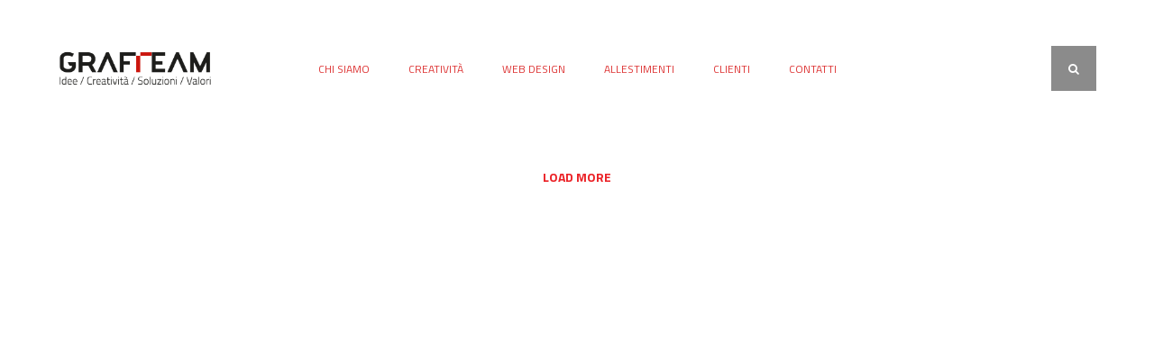

--- FILE ---
content_type: text/html; charset=UTF-8
request_url: https://grafteam.it/blog-masonry/
body_size: 6514
content:
<!DOCTYPE html>
 <html lang="it-IT">
<head>
	<title>
		 &raquo; Blog Masonry	</title>
	<meta charset="UTF-8">
	<meta http-equiv="X-UA-Compatible" content="IE=edge">
	<meta name="viewport" content="width=device-width, initial-scale=1">
	<script>
		var template_directory = "https://grafteam.it/wp-content/themes/throne";
		var ajax_url = "https://grafteam.it/wp-admin/admin-ajax.php";
		var postId = "639";
	</script>  		
	
	<script type="text/javascript">
	window.dataLayer = window.dataLayer || [];

	function gtag() {
		dataLayer.push(arguments);
	}

	gtag("consent", "default", {
		ad_personalization: "denied",
		ad_storage: "denied",
		ad_user_data: "denied",
		analytics_storage: "denied",
		functionality_storage: "denied",
		personalization_storage: "denied",
		security_storage: "granted",
		wait_for_update: 500,
	});
	gtag("set", "ads_data_redaction", true);
	</script>
<script type="text/javascript"
		id="Cookiebot"
		src="https://consent.cookiebot.com/uc.js"
		data-implementation="wp"
		data-cbid="b877b8e1-f181-4a0f-b812-802d93a0b01d"
							async	></script>
<title>Blog Masonry &#8211; Grafteam</title>
<meta name='robots' content='max-image-preview:large' />
<link rel='dns-prefetch' href='//maps.googleapis.com' />
<link rel='dns-prefetch' href='//fonts.googleapis.com' />
<link rel='dns-prefetch' href='//s.w.org' />
<link rel="alternate" type="application/rss+xml" title="Grafteam &raquo; Feed" href="https://grafteam.it/feed/" />
<link rel="alternate" type="application/rss+xml" title="Grafteam &raquo; Feed dei commenti" href="https://grafteam.it/comments/feed/" />
<link rel="alternate" type="application/rss+xml" title="Grafteam &raquo; Blog Masonry Feed dei commenti" href="https://grafteam.it/blog-masonry/feed/" />
<script type="text/javascript">
window._wpemojiSettings = {"baseUrl":"https:\/\/s.w.org\/images\/core\/emoji\/13.1.0\/72x72\/","ext":".png","svgUrl":"https:\/\/s.w.org\/images\/core\/emoji\/13.1.0\/svg\/","svgExt":".svg","source":{"concatemoji":"https:\/\/grafteam.it\/wp-includes\/js\/wp-emoji-release.min.js?ver=5.9.12"}};
/*! This file is auto-generated */
!function(e,a,t){var n,r,o,i=a.createElement("canvas"),p=i.getContext&&i.getContext("2d");function s(e,t){var a=String.fromCharCode;p.clearRect(0,0,i.width,i.height),p.fillText(a.apply(this,e),0,0);e=i.toDataURL();return p.clearRect(0,0,i.width,i.height),p.fillText(a.apply(this,t),0,0),e===i.toDataURL()}function c(e){var t=a.createElement("script");t.src=e,t.defer=t.type="text/javascript",a.getElementsByTagName("head")[0].appendChild(t)}for(o=Array("flag","emoji"),t.supports={everything:!0,everythingExceptFlag:!0},r=0;r<o.length;r++)t.supports[o[r]]=function(e){if(!p||!p.fillText)return!1;switch(p.textBaseline="top",p.font="600 32px Arial",e){case"flag":return s([127987,65039,8205,9895,65039],[127987,65039,8203,9895,65039])?!1:!s([55356,56826,55356,56819],[55356,56826,8203,55356,56819])&&!s([55356,57332,56128,56423,56128,56418,56128,56421,56128,56430,56128,56423,56128,56447],[55356,57332,8203,56128,56423,8203,56128,56418,8203,56128,56421,8203,56128,56430,8203,56128,56423,8203,56128,56447]);case"emoji":return!s([10084,65039,8205,55357,56613],[10084,65039,8203,55357,56613])}return!1}(o[r]),t.supports.everything=t.supports.everything&&t.supports[o[r]],"flag"!==o[r]&&(t.supports.everythingExceptFlag=t.supports.everythingExceptFlag&&t.supports[o[r]]);t.supports.everythingExceptFlag=t.supports.everythingExceptFlag&&!t.supports.flag,t.DOMReady=!1,t.readyCallback=function(){t.DOMReady=!0},t.supports.everything||(n=function(){t.readyCallback()},a.addEventListener?(a.addEventListener("DOMContentLoaded",n,!1),e.addEventListener("load",n,!1)):(e.attachEvent("onload",n),a.attachEvent("onreadystatechange",function(){"complete"===a.readyState&&t.readyCallback()})),(n=t.source||{}).concatemoji?c(n.concatemoji):n.wpemoji&&n.twemoji&&(c(n.twemoji),c(n.wpemoji)))}(window,document,window._wpemojiSettings);
</script>
<style type="text/css">
img.wp-smiley,
img.emoji {
	display: inline !important;
	border: none !important;
	box-shadow: none !important;
	height: 1em !important;
	width: 1em !important;
	margin: 0 0.07em !important;
	vertical-align: -0.1em !important;
	background: none !important;
	padding: 0 !important;
}
</style>
	<link rel='stylesheet' id='wp-block-library-css'  href='https://grafteam.it/wp-includes/css/dist/block-library/style.min.css?ver=5.9.12' type='text/css' media='all' />
<style id='global-styles-inline-css' type='text/css'>
body{--wp--preset--color--black: #000000;--wp--preset--color--cyan-bluish-gray: #abb8c3;--wp--preset--color--white: #ffffff;--wp--preset--color--pale-pink: #f78da7;--wp--preset--color--vivid-red: #cf2e2e;--wp--preset--color--luminous-vivid-orange: #ff6900;--wp--preset--color--luminous-vivid-amber: #fcb900;--wp--preset--color--light-green-cyan: #7bdcb5;--wp--preset--color--vivid-green-cyan: #00d084;--wp--preset--color--pale-cyan-blue: #8ed1fc;--wp--preset--color--vivid-cyan-blue: #0693e3;--wp--preset--color--vivid-purple: #9b51e0;--wp--preset--gradient--vivid-cyan-blue-to-vivid-purple: linear-gradient(135deg,rgba(6,147,227,1) 0%,rgb(155,81,224) 100%);--wp--preset--gradient--light-green-cyan-to-vivid-green-cyan: linear-gradient(135deg,rgb(122,220,180) 0%,rgb(0,208,130) 100%);--wp--preset--gradient--luminous-vivid-amber-to-luminous-vivid-orange: linear-gradient(135deg,rgba(252,185,0,1) 0%,rgba(255,105,0,1) 100%);--wp--preset--gradient--luminous-vivid-orange-to-vivid-red: linear-gradient(135deg,rgba(255,105,0,1) 0%,rgb(207,46,46) 100%);--wp--preset--gradient--very-light-gray-to-cyan-bluish-gray: linear-gradient(135deg,rgb(238,238,238) 0%,rgb(169,184,195) 100%);--wp--preset--gradient--cool-to-warm-spectrum: linear-gradient(135deg,rgb(74,234,220) 0%,rgb(151,120,209) 20%,rgb(207,42,186) 40%,rgb(238,44,130) 60%,rgb(251,105,98) 80%,rgb(254,248,76) 100%);--wp--preset--gradient--blush-light-purple: linear-gradient(135deg,rgb(255,206,236) 0%,rgb(152,150,240) 100%);--wp--preset--gradient--blush-bordeaux: linear-gradient(135deg,rgb(254,205,165) 0%,rgb(254,45,45) 50%,rgb(107,0,62) 100%);--wp--preset--gradient--luminous-dusk: linear-gradient(135deg,rgb(255,203,112) 0%,rgb(199,81,192) 50%,rgb(65,88,208) 100%);--wp--preset--gradient--pale-ocean: linear-gradient(135deg,rgb(255,245,203) 0%,rgb(182,227,212) 50%,rgb(51,167,181) 100%);--wp--preset--gradient--electric-grass: linear-gradient(135deg,rgb(202,248,128) 0%,rgb(113,206,126) 100%);--wp--preset--gradient--midnight: linear-gradient(135deg,rgb(2,3,129) 0%,rgb(40,116,252) 100%);--wp--preset--duotone--dark-grayscale: url('#wp-duotone-dark-grayscale');--wp--preset--duotone--grayscale: url('#wp-duotone-grayscale');--wp--preset--duotone--purple-yellow: url('#wp-duotone-purple-yellow');--wp--preset--duotone--blue-red: url('#wp-duotone-blue-red');--wp--preset--duotone--midnight: url('#wp-duotone-midnight');--wp--preset--duotone--magenta-yellow: url('#wp-duotone-magenta-yellow');--wp--preset--duotone--purple-green: url('#wp-duotone-purple-green');--wp--preset--duotone--blue-orange: url('#wp-duotone-blue-orange');--wp--preset--font-size--small: 13px;--wp--preset--font-size--medium: 20px;--wp--preset--font-size--large: 36px;--wp--preset--font-size--x-large: 42px;}.has-black-color{color: var(--wp--preset--color--black) !important;}.has-cyan-bluish-gray-color{color: var(--wp--preset--color--cyan-bluish-gray) !important;}.has-white-color{color: var(--wp--preset--color--white) !important;}.has-pale-pink-color{color: var(--wp--preset--color--pale-pink) !important;}.has-vivid-red-color{color: var(--wp--preset--color--vivid-red) !important;}.has-luminous-vivid-orange-color{color: var(--wp--preset--color--luminous-vivid-orange) !important;}.has-luminous-vivid-amber-color{color: var(--wp--preset--color--luminous-vivid-amber) !important;}.has-light-green-cyan-color{color: var(--wp--preset--color--light-green-cyan) !important;}.has-vivid-green-cyan-color{color: var(--wp--preset--color--vivid-green-cyan) !important;}.has-pale-cyan-blue-color{color: var(--wp--preset--color--pale-cyan-blue) !important;}.has-vivid-cyan-blue-color{color: var(--wp--preset--color--vivid-cyan-blue) !important;}.has-vivid-purple-color{color: var(--wp--preset--color--vivid-purple) !important;}.has-black-background-color{background-color: var(--wp--preset--color--black) !important;}.has-cyan-bluish-gray-background-color{background-color: var(--wp--preset--color--cyan-bluish-gray) !important;}.has-white-background-color{background-color: var(--wp--preset--color--white) !important;}.has-pale-pink-background-color{background-color: var(--wp--preset--color--pale-pink) !important;}.has-vivid-red-background-color{background-color: var(--wp--preset--color--vivid-red) !important;}.has-luminous-vivid-orange-background-color{background-color: var(--wp--preset--color--luminous-vivid-orange) !important;}.has-luminous-vivid-amber-background-color{background-color: var(--wp--preset--color--luminous-vivid-amber) !important;}.has-light-green-cyan-background-color{background-color: var(--wp--preset--color--light-green-cyan) !important;}.has-vivid-green-cyan-background-color{background-color: var(--wp--preset--color--vivid-green-cyan) !important;}.has-pale-cyan-blue-background-color{background-color: var(--wp--preset--color--pale-cyan-blue) !important;}.has-vivid-cyan-blue-background-color{background-color: var(--wp--preset--color--vivid-cyan-blue) !important;}.has-vivid-purple-background-color{background-color: var(--wp--preset--color--vivid-purple) !important;}.has-black-border-color{border-color: var(--wp--preset--color--black) !important;}.has-cyan-bluish-gray-border-color{border-color: var(--wp--preset--color--cyan-bluish-gray) !important;}.has-white-border-color{border-color: var(--wp--preset--color--white) !important;}.has-pale-pink-border-color{border-color: var(--wp--preset--color--pale-pink) !important;}.has-vivid-red-border-color{border-color: var(--wp--preset--color--vivid-red) !important;}.has-luminous-vivid-orange-border-color{border-color: var(--wp--preset--color--luminous-vivid-orange) !important;}.has-luminous-vivid-amber-border-color{border-color: var(--wp--preset--color--luminous-vivid-amber) !important;}.has-light-green-cyan-border-color{border-color: var(--wp--preset--color--light-green-cyan) !important;}.has-vivid-green-cyan-border-color{border-color: var(--wp--preset--color--vivid-green-cyan) !important;}.has-pale-cyan-blue-border-color{border-color: var(--wp--preset--color--pale-cyan-blue) !important;}.has-vivid-cyan-blue-border-color{border-color: var(--wp--preset--color--vivid-cyan-blue) !important;}.has-vivid-purple-border-color{border-color: var(--wp--preset--color--vivid-purple) !important;}.has-vivid-cyan-blue-to-vivid-purple-gradient-background{background: var(--wp--preset--gradient--vivid-cyan-blue-to-vivid-purple) !important;}.has-light-green-cyan-to-vivid-green-cyan-gradient-background{background: var(--wp--preset--gradient--light-green-cyan-to-vivid-green-cyan) !important;}.has-luminous-vivid-amber-to-luminous-vivid-orange-gradient-background{background: var(--wp--preset--gradient--luminous-vivid-amber-to-luminous-vivid-orange) !important;}.has-luminous-vivid-orange-to-vivid-red-gradient-background{background: var(--wp--preset--gradient--luminous-vivid-orange-to-vivid-red) !important;}.has-very-light-gray-to-cyan-bluish-gray-gradient-background{background: var(--wp--preset--gradient--very-light-gray-to-cyan-bluish-gray) !important;}.has-cool-to-warm-spectrum-gradient-background{background: var(--wp--preset--gradient--cool-to-warm-spectrum) !important;}.has-blush-light-purple-gradient-background{background: var(--wp--preset--gradient--blush-light-purple) !important;}.has-blush-bordeaux-gradient-background{background: var(--wp--preset--gradient--blush-bordeaux) !important;}.has-luminous-dusk-gradient-background{background: var(--wp--preset--gradient--luminous-dusk) !important;}.has-pale-ocean-gradient-background{background: var(--wp--preset--gradient--pale-ocean) !important;}.has-electric-grass-gradient-background{background: var(--wp--preset--gradient--electric-grass) !important;}.has-midnight-gradient-background{background: var(--wp--preset--gradient--midnight) !important;}.has-small-font-size{font-size: var(--wp--preset--font-size--small) !important;}.has-medium-font-size{font-size: var(--wp--preset--font-size--medium) !important;}.has-large-font-size{font-size: var(--wp--preset--font-size--large) !important;}.has-x-large-font-size{font-size: var(--wp--preset--font-size--x-large) !important;}
</style>
<link rel='stylesheet' id='contact-form-7-css'  href='https://grafteam.it/wp-content/plugins/contact-form-7/includes/css/styles.css?ver=5.6.4' type='text/css' media='all' />
<link rel='stylesheet' id='rs-plugin-settings-css'  href='https://grafteam.it/wp-content/plugins/revslider/public/assets/css/settings.css?ver=5.4.8.3' type='text/css' media='all' />
<style id='rs-plugin-settings-inline-css' type='text/css'>
#rs-demo-id {}
</style>
<link rel='stylesheet' id='megamenu-css'  href='https://grafteam.it/wp-content/uploads/maxmegamenu/style.css?ver=6637d0' type='text/css' media='all' />
<link rel='stylesheet' id='dashicons-css'  href='https://grafteam.it/wp-includes/css/dashicons.min.css?ver=5.9.12' type='text/css' media='all' />
<link rel='stylesheet' id='sth_Theme-css'  href='https://grafteam.it/wp-content/themes/throne-child/style.css?ver=1.0' type='text/css' media='all' />
<link rel='stylesheet' id='sth_Bootstrap-css'  href='https://grafteam.it/wp-content/themes/throne/css/bootstrap.css?ver=1.0' type='text/css' media='all' />
<link rel='stylesheet' id='sth_Owl-css'  href='https://grafteam.it/wp-content/themes/throne/css/owl.carousel.css?ver=1.0' type='text/css' media='all' />
<link rel='stylesheet' id='sth_Owl-theme-css'  href='https://grafteam.it/wp-content/themes/throne/css/owl.theme.default.css?ver=1.0' type='text/css' media='all' />
<link rel='stylesheet' id='sth_Owl-Transition-css'  href='https://grafteam.it/wp-content/themes/throne/css/owl.transitions.css?ver=1.0' type='text/css' media='all' />
<link rel='stylesheet' id='sth_IconMoon-css'  href='https://grafteam.it/wp-content/themes/throne/css/iconmoon.css?ver=1.0' type='text/css' media='all' />
<link rel='stylesheet' id='sth_RoyalSlider-css'  href='https://grafteam.it/wp-content/themes/throne/css/royalslider.css?ver=1.0' type='text/css' media='all' />
<link rel='stylesheet' id='sth_RoyalSlider-Skin-css'  href='https://grafteam.it/wp-content/themes/throne/skins/default/rs-default.css?ver=1.0' type='text/css' media='all' />
<link rel='stylesheet' id='sth_CustomScrollbar-css'  href='https://grafteam.it/wp-content/themes/throne/css/jquery.mCustomScrollbar.css?ver=1.0' type='text/css' media='all' />
<link rel='stylesheet' id='sth_MagnifyPopup-css'  href='https://grafteam.it/wp-content/themes/throne/css/magnific-popup.css?ver=1.0' type='text/css' media='all' />
<link rel='stylesheet' id='sth_Main-css'  href='https://grafteam.it/wp-content/themes/throne/css/style.css?ver=1.0' type='text/css' media='all' />
<link rel='stylesheet' id='sth_Helpers-css'  href='https://grafteam.it/wp-content/themes/throne/css/stoned-helpers.css?ver=1.0' type='text/css' media='all' />
<link rel='stylesheet' id='sth_Shortcodes-css'  href='https://grafteam.it/wp-content/themes/throne/css/shortcodes.css?ver=1.0' type='text/css' media='all' />
<link rel='stylesheet' id='sth_Responsive-css'  href='https://grafteam.it/wp-content/themes/throne/css/responsive.css?ver=1.0' type='text/css' media='all' />
<link rel='stylesheet' id='sth_Font-Awesome-css'  href='https://grafteam.it/wp-content/themes/throne/css/font-awesome-4.3.0/css/font-awesome.css?ver=1.0' type='text/css' media='all' />
<link rel='stylesheet' id='sth_custom-woocommerce-css'  href='https://grafteam.it/wp-content/themes/throne/css/custom-woocommerce.css?ver=1.0' type='text/css' media='all' />
<link rel='stylesheet' id='sth_GoogleFont-css'  href='https://fonts.googleapis.com/css?family=Titillium+Web%3A200%2C200italic%2C300%2C300italic%2Cregular%2Citalic%2C600%2C600italic%2C700%2C700italic%2C900&#038;subset=latin-ext%2Clatin&#038;ver=1.0' type='text/css' media='all' />
<script type='text/javascript' src='https://grafteam.it/wp-includes/js/jquery/jquery.min.js?ver=3.6.0' id='jquery-core-js'></script>
<script type='text/javascript' src='https://grafteam.it/wp-includes/js/jquery/jquery-migrate.min.js?ver=3.3.2' id='jquery-migrate-js'></script>
<script type='text/javascript' src='https://grafteam.it/wp-content/plugins/revslider/public/assets/js/jquery.themepunch.tools.min.js?ver=5.4.8.3' id='tp-tools-js'></script>
<script type='text/javascript' src='https://grafteam.it/wp-content/plugins/revslider/public/assets/js/jquery.themepunch.revolution.min.js?ver=5.4.8.3' id='revmin-js'></script>
<link rel="https://api.w.org/" href="https://grafteam.it/wp-json/" /><link rel="alternate" type="application/json" href="https://grafteam.it/wp-json/wp/v2/pages/639" /><link rel="EditURI" type="application/rsd+xml" title="RSD" href="https://grafteam.it/xmlrpc.php?rsd" />
<link rel="wlwmanifest" type="application/wlwmanifest+xml" href="https://grafteam.it/wp-includes/wlwmanifest.xml" /> 
<meta name="generator" content="WordPress 5.9.12" />
<link rel="canonical" href="https://grafteam.it/blog-masonry/" />
<link rel='shortlink' href='https://grafteam.it/?p=639' />
<link rel="alternate" type="application/json+oembed" href="https://grafteam.it/wp-json/oembed/1.0/embed?url=https%3A%2F%2Fgrafteam.it%2Fblog-masonry%2F" />
<link rel="alternate" type="text/xml+oembed" href="https://grafteam.it/wp-json/oembed/1.0/embed?url=https%3A%2F%2Fgrafteam.it%2Fblog-masonry%2F&#038;format=xml" />
<style type="text/css">.recentcomments a{display:inline !important;padding:0 !important;margin:0 !important;}</style><meta name="generator" content="Powered by Slider Revolution 5.4.8.3 - responsive, Mobile-Friendly Slider Plugin for WordPress with comfortable drag and drop interface." />
<script type="text/javascript">function setREVStartSize(e){									
						try{ e.c=jQuery(e.c);var i=jQuery(window).width(),t=9999,r=0,n=0,l=0,f=0,s=0,h=0;
							if(e.responsiveLevels&&(jQuery.each(e.responsiveLevels,function(e,f){f>i&&(t=r=f,l=e),i>f&&f>r&&(r=f,n=e)}),t>r&&(l=n)),f=e.gridheight[l]||e.gridheight[0]||e.gridheight,s=e.gridwidth[l]||e.gridwidth[0]||e.gridwidth,h=i/s,h=h>1?1:h,f=Math.round(h*f),"fullscreen"==e.sliderLayout){var u=(e.c.width(),jQuery(window).height());if(void 0!=e.fullScreenOffsetContainer){var c=e.fullScreenOffsetContainer.split(",");if (c) jQuery.each(c,function(e,i){u=jQuery(i).length>0?u-jQuery(i).outerHeight(!0):u}),e.fullScreenOffset.split("%").length>1&&void 0!=e.fullScreenOffset&&e.fullScreenOffset.length>0?u-=jQuery(window).height()*parseInt(e.fullScreenOffset,0)/100:void 0!=e.fullScreenOffset&&e.fullScreenOffset.length>0&&(u-=parseInt(e.fullScreenOffset,0))}f=u}else void 0!=e.minHeight&&f<e.minHeight&&(f=e.minHeight);e.c.closest(".rev_slider_wrapper").css({height:f})					
						}catch(d){console.log("Failure at Presize of Slider:"+d)}						
					};</script>
<style type="text/css">/** Mega Menu CSS: fs **/</style>
</head>
<body class="page-template page-template-template-blogmasonry page-template-template-blogmasonry-php page page-id-639"     >
	<style>body{
						font-family: Titillium Web !important;
					}</style>    <style>header{
				background-color: #ffffff;
			 }#one-page.home header {
				background:  rgba(255,255,255, 0.2);
			}#one-page.home header.fixed {
			    background:  rgba(255,255,255, 0.8);;
			}header, .header-v1 li, .header-v3 .menu li, .header-v4 .menu li > a{
				color: #dd3333;
			}p, html, body{
			font-weight: none;
		}h1, h2, h3, h4, h5, h6{
			font-weight: none;
		}.subtitle{
				font-weight: none;
			}</style>	<style>.portfolio-item.framed .overlay-portfolio-item { width: auto; height: auto; top: 0px; left: 0px; right: 0px; bottom: 0px; background-color: rgba(235, 34, 39, 0.9);}
.portfolio-item {margin: 0px; overflow: hidden; padding: 0px;}
</style>		<!-- <div class="page-overlay" style="position: fixed; top: 0; left: 0; right: 0; bottom: 0; background: rgba(0,0,0,0.8); z-index: -1;"></div> -->
	<div class="loading-screen">
		<div class="vertical-center2-container">
			<div class="vertical-center2-content">
				<h4 class="text-uppercase loading-text">
					Loading...					<span id="current-loading">Loading...</span>
				</h4>
			</div>
		</div>
	</div>	
	<header>
		<div class="stoned-container">
			<div class="row">
				<div class="col-md-12">
					<div class="header-v2">
	<div class="header-container">
		<div class="logo-container">
															<a href="https://grafteam.it" class="logo">
					<img src="https://grafteam.it/wp-content/uploads/2015/05/Logo_r.png" alt="logo">
				</a>
						</div>
		<div class="slogan-container text-center">
			<div class="menu-menu-container"><ul id="menu-top" class="menu"><li id="menu-item-1416" class=" menu-item menu-item-type-post_type menu-item-object-page"><a href="https://grafteam.it/about-us/" class="no-scroll">Chi siamo</a></li>
<li id="menu-item-1493" class=" menu-item menu-item-type-post_type menu-item-object-page"><a href="https://grafteam.it/creativita/" class="no-scroll">Creatività</a></li>
<li id="menu-item-1562" class=" menu-item menu-item-type-post_type menu-item-object-page"><a href="https://grafteam.it/web-design/" class="no-scroll">Web Design</a></li>
<li id="menu-item-1480" class=" menu-item menu-item-type-post_type menu-item-object-page"><a href="https://grafteam.it/pop/" class="no-scroll">ALLESTIMENTI</a></li>
<li id="menu-item-1566" class=" menu-item menu-item-type-post_type menu-item-object-page"><a href="https://grafteam.it/clienti/" class="no-scroll">Clienti</a></li>
<li id="menu-item-1417" class=" menu-item menu-item-type-post_type menu-item-object-page"><a href="https://grafteam.it/contatti/" class="no-scroll">Contatti</a></li>
</ul></div>		</div>
		<div class="menu-container text-right">
													<ul class="list-unstyled list-inline margin-none">
								
																<li class="search-btn">
					<a href="">
						<i class="fa fa-search fa-vertical-center"></i>
					</a>
					
					<div class="form-container">
						<div class="vertical-center2-container text-center">
							<div class="vertical-center2-content">
								<form role="search" method="get" class="search-form" action="https://grafteam.it/">
									<label>
										<span class="screen-reader-text">Search for:</span>
										<input type="search" class="search-field" placeholder="search here..." value="" name="s" title="Search for:" />
										<div class="input-border"></div>
									</label>
									<div class="search-btn-container">
										<input type="submit" class="search-submit" value="" />
										<i class="fa fa-search fa-vertical-center fa-2x"></i>
									</div>
								</form>
							</div>
						</div>
					</div>	
				</li>
							</ul>
		</div>
	</div>
</div>				</div>
			</div>
		</div>
		<div class="responsive-header">
			<div class="responsive-logo text-center">
																<a href="https://grafteam.it" class="logo">
					<img src="https://grafteam.it/wp-content/uploads/2015/05/Logo_r.png" alt="logo">
				</a>
							</div>
			<div class="responsive-menu text-center">
				<a href="" class="responsive-menu-btn">
					<i class="fa fa-bars"></i>
				</a>
									<div class="menu-menu-container"><ul id="menu-top-1" class="menu"><li id="menu-item-1416" class=" menu-item menu-item-type-post_type menu-item-object-page"><a href="https://grafteam.it/about-us/" class="no-scroll">Chi siamo</a></li>
<li id="menu-item-1493" class=" menu-item menu-item-type-post_type menu-item-object-page"><a href="https://grafteam.it/creativita/" class="no-scroll">Creatività</a></li>
<li id="menu-item-1562" class=" menu-item menu-item-type-post_type menu-item-object-page"><a href="https://grafteam.it/web-design/" class="no-scroll">Web Design</a></li>
<li id="menu-item-1480" class=" menu-item menu-item-type-post_type menu-item-object-page"><a href="https://grafteam.it/pop/" class="no-scroll">ALLESTIMENTI</a></li>
<li id="menu-item-1566" class=" menu-item menu-item-type-post_type menu-item-object-page"><a href="https://grafteam.it/clienti/" class="no-scroll">Clienti</a></li>
<li id="menu-item-1417" class=" menu-item menu-item-type-post_type menu-item-object-page"><a href="https://grafteam.it/contatti/" class="no-scroll">Contatti</a></li>
</ul></div>							</div>
			<div class="responsive-social-shares text-center">
											</div>
		</div>
	</header>
<div id="blog-masonry" class="stoned-container  container-min-height">
		<div class="row">
				<div class="col-md-12">
		
					<div class="blog-masonry-items" data-id="639"  data-scroll-reveal="" data-scroll-reveal-options='{"delay": "onload"}'>

				 

			</div>
			<div class="load-more-container text-center">
									<!-- <div class="cbutton cbutton--effect-milan cbutton--click"></div> -->
					<div class="cbutton cbutton--effect-filipa cbutton--effect-filipa-left cbutton--click">
			        </div>
			        <div class="cbutton cbutton--effect-filipa second cbutton--effect-filipa-left cbutton--click">
			        </div>
					<div></div>
					<a href="" class="button loadMoreBtn"><span>load more</span></a>
							</div>
		</div>
			</div>
</div>
<script>
var blog_page = parseInt("1");
var blog_last_page = parseInt('0');
	jQuery(document).ready(function($) {
		blogmasonry();
	});
	jQuery(window).on('load', function(){
		var isRtl = $('body').hasClass('rtl') ? true : false;
		if (isRtl){
			var $container = $('.blog-masonry-items').isotope({
				layoutMode: 'masonry',
				isOriginLeft: false,
				itemSelector: '.masonry-item'
			});
		}else{
			var $container = $('.blog-masonry-items').isotope({
				layoutMode: 'masonry',
				itemSelector: '.masonry-item'
			});
		}
	});
</script>
</div>
<footer>
	<div class="stoned-container">
		<!-- <div class="row">
			<div class="col-md-12"> -->
				<div class="footer-container">
					<div class="text-container">
																								</div>
					<div class="contact-details-container text-right">
						<ul class="list-unstyled list-inline margin-none">
																																												</ul>
					</div>
				</div>
			<!-- </div>
		</div> -->
	</div>
</footer>
<script type='text/javascript' src='https://grafteam.it/wp-content/plugins/contact-form-7/includes/swv/js/index.js?ver=5.6.4' id='swv-js'></script>
<script type='text/javascript' id='contact-form-7-js-extra'>
/* <![CDATA[ */
var wpcf7 = {"api":{"root":"https:\/\/grafteam.it\/wp-json\/","namespace":"contact-form-7\/v1"}};
/* ]]> */
</script>
<script type='text/javascript' src='https://grafteam.it/wp-content/plugins/contact-form-7/includes/js/index.js?ver=5.6.4' id='contact-form-7-js'></script>
<script type='text/javascript' src='https://grafteam.it/wp-content/themes/throne/js/bootstrap.js?ver=5.9.12' id='sth_Bootsrap-js'></script>
<script type='text/javascript' src='https://grafteam.it/wp-content/themes/throne/js/owl.carousel.js?ver=5.9.12' id='sth_OwlCarousel-js'></script>
<script type='text/javascript' src='https://grafteam.it/wp-content/themes/throne/js/bootstrap-transition.js?ver=5.9.12' id='sth_bootstrap-transition-js'></script>
<script type='text/javascript' src='https://grafteam.it/wp-content/themes/throne/js/isotope.pkgd.js?ver=5.9.12' id='sth_Isotope-js'></script>
<script type='text/javascript' src='https://grafteam.it/wp-content/themes/throne/js/masonry-horizontal.js?ver=5.9.12' id='sth_Masonry-js'></script>
<script type='text/javascript' src='https://maps.googleapis.com/maps/api/js?sensor=true&#038;ver=5.9.12' id='sth_google_map-js'></script>
<script type='text/javascript' src='https://grafteam.it/wp-content/themes/throne/js/jquery.royalslider.min.js?ver=5.9.12' id='sth_RoyalSlider-js'></script>
<script type='text/javascript' src='https://grafteam.it/wp-content/themes/throne/js/imagesloaded.pkgd.min.js?ver=5.9.12' id='sth_ImagesLoaded-js'></script>
<script type='text/javascript' src='https://grafteam.it/wp-content/themes/throne/js/color-thief.js?ver=5.9.12' id='sth_color-thief-js'></script>
<script type='text/javascript' src='https://grafteam.it/wp-content/themes/throne/js/scrollReveal.js?ver=5.9.12' id='sth_ScrollReveal-js'></script>
<script type='text/javascript' src='https://grafteam.it/wp-content/themes/throne/js/modernizr.custom.js?ver=5.9.12' id='sth_modernizr-js'></script>
<script type='text/javascript' src='https://grafteam.it/wp-content/themes/throne/js/projectLike.js?ver=5.9.12' id='sth_ProjectLikes-js'></script>
<script type='text/javascript' src='https://grafteam.it/wp-content/themes/throne/js/jquery.mCustomScrollbar.js?ver=5.9.12' id='sth_CustomScrollbar-js'></script>
<script type='text/javascript' src='https://grafteam.it/wp-content/themes/throne/js/pace.js?ver=5.9.12' id='sth_pace-js'></script>
<script type='text/javascript' src='https://grafteam.it/wp-content/themes/throne/js/parallax.min.js?ver=5.9.12' id='parallax-js'></script>
<script type='text/javascript' src='https://grafteam.it/wp-content/themes/throne/js/shortcodesScript.js?ver=5.9.12' id='sth_Shortcodes-js'></script>
<script type='text/javascript' src='https://grafteam.it/wp-content/themes/throne/js/jquery.magnific-popup.js?ver=5.9.12' id='sth_MagnifyPopup-js'></script>
<script type='text/javascript' src='https://grafteam.it/wp-content/themes/throne/js/script.js?ver=5.9.12' id='sth_Script-js'></script>
<script type='text/javascript' src='https://grafteam.it/wp-includes/js/comment-reply.min.js?ver=5.9.12' id='comment-reply-js'></script>
<script type='text/javascript' src='https://grafteam.it/wp-includes/js/hoverIntent.min.js?ver=1.10.2' id='hoverIntent-js'></script>
<script type='text/javascript' src='https://grafteam.it/wp-content/plugins/megamenu/js/maxmegamenu.js?ver=3.7' id='megamenu-js'></script>
</body>
</html>

--- FILE ---
content_type: text/css
request_url: https://grafteam.it/wp-content/uploads/maxmegamenu/style.css?ver=6637d0
body_size: 147
content:
@charset "UTF-8";

/** THIS FILE IS AUTOMATICALLY GENERATED - DO NOT MAKE MANUAL EDITS! **/
/** Custom CSS should be added to Mega Menu > Menu Themes > Custom Styling **/

.mega-menu-last-modified-1750177069 { content: 'Tuesday 17th June 2025 16:17:49 UTC'; }

.wp-block {}

--- FILE ---
content_type: text/css
request_url: https://grafteam.it/wp-content/themes/throne/css/responsive.css?ver=1.0
body_size: 1340
content:
@media(max-width: 991px){
	header > div.stoned-container{
		display: none;
	}

	header > div.responsive-header{
		display: block;
	}

	header > div.responsive-header .responsive-logo{
		height: 100px;
		line-height: 100px;
	}

	header > div.responsive-header .responsive-logo img{
		max-width: 400px;
		max-height: 70px;
		width: auto;
		height: auto;
	}

	header > div.responsive-header .responsive-menu ul{
		list-style-type: none;
		padding: 0;
		margin: 0;
		position: relative;
		z-index: 3;
		background: #fff;
	}

	header > div.responsive-header .responsive-menu ul.menu{
		display: none;
		padding: 15px;
	}

	header > div.responsive-header .responsive-menu ul li{
		padding: 0;
		margin: 0;
	}

	header > div.responsive-header .responsive-menu > div > ul > li > a{
		font-size: 20px;
		font-weight: bold;
	}

	header > div.responsive-header .responsive-menu ul li a{
		display: inline-block;
		padding-top: 5px;
		padding-bottom: 5px;
		font-size: 16px;
		color: #000;
		text-transform: uppercase;
	}

	header > div.responsive-header .responsive-menu > a{
		display: block;
		background-color: #eb2227;
		color: #fff;
		padding: 10px;
		font-size: 18px;
	}

	header > div.responsive-header .responsive-menu.fixed-rm {
	    position: fixed;
	    top: 0;
	    left: 0;
	    right: 0;
	    z-index: 2;
	}

	header > div.responsive-header .responsive-social-shares{
		padding: 15px 0;
	}

	header > div.responsive-header .responsive-social-shares a{
		display: inline-block;
		width: 20px
		height: 20px;
		text-align: center;
		padding: 15px;
		font-size: 18px;
	}

	.page-heading-text{
		text-align: center;
		margin-bottom: 30px;
	}

	.portfolio-heading-filter{
		position: static;
		text-align: center;
	}

	.item{
		margin: 0;
	}

	.footer-container .contact-details-container, 
	.footer-container .text-container{
		display: block;
		width: 100%;
		text-align: center;
	}

	.contact-details-container .list-inline > li{
		display: block;
		padding: 5px;
	}

	.contact-details-container .list-inline > li:after{
		display: none;
	}

	.person-image, .person-info-container{
		width: 100%;
	}

	.person-image .container-square, .person-info-container .container-square{
		padding-bottom: initial;
		height: auto;
	}

	.person-image .container-square .content,
	.person-info-container .container-square .content{
		position: static;
	}

	.rsNav.rsThumbs.rsThumbsHor{
		display: none;
	}

	.full-slider .animation-block{
		padding: 0 30px;
	}

	.full-slider .animation-block .rsABlock{
		text-align: center !important;
	}

	.full-slider.transparent-header-footer .animation-block {
		margin: 223px 40px 0 !important;
		padding: 0;
	}

	.admin-bar .full-slider.transparent-header-footer .animation-block{
		margin: 255px 40px 0 !important;
	}

	.full-slider .animation-block {
		margin: 0 40px 0 !important;
		padding: 0;
	}

	.full-slider .animation-block .rsABlock{
		position: absolute !important;
		top: 0 !important;
		left: 0 !important;
		right: 0 !important;
	}

	.full-slider{
		position: relative;
	}

	.full-slider.transparent-header-footer{
		position: static;
	}

	.modal-close{
		width: 40px;
		height: 40px;
		top: 50px;
		right: 5px;
	}

	.contact-details-responsive.container-square{
		margin: 30px 0;
		height: auto;
		padding: 0;
	}

	.contact-details-responsive.container-square > .content{
		position: static;
	}

	.about-us{
		height: auto;
		padding: 30px;
	}

	body{
		position: static;
	}

	

	.page-template-template-aboutus .nav2{
		margin: 0;
	}

	.container-square.about-me-desc-container,
	.container-square.about-me-cv-container{
		height: auto;
		padding: 0;
	}

	.container-square.about-me-desc-container .content,
	.container-square.about-me-cv-container .content{
		position: static;
	}

	.page-template-template-aboutme .stoned-container{
		margin-bottom: 30px;
	}

	.service2{
		margin-bottom: 30px;
		border: 2px solid #ddd;
	}

	.services2-container{
		border: 0;
	}

	.service2 .container-16-9{
		height: auto;
		padding: 0;
	}

	.service2 .content{
		position: static;
	}

	.service2 i{
		display: inline-block;
		padding: 30px 0;
	}

	.blog-item .blog-image,
	.blog-item:hover .blog-image{
		background-size: cover;
	}

	.container-square.contact-form-responsive{
		height: auto;
		padding: 0;
		margin-bottom: 30px;
	}

	.container-square.contact-form-responsive .content{
		position: static;
	}

	.contact-textarea{
		height: 300px;
	}

	.contact-form .field{
		overflow: hidden;
	}

	.sth_message{
		margin: 0;
	}

	.home-slider-container{
		margin-bottom: 30px;
	}

	.project-details{
		width: auto;
		margin: 0;
		padding: 0;
	}

	.project-navigation{
		margin-bottom: 30px;
	}

	.single-format-quote .container-16-9{
		height: auto;
		padding: 0;
	}

	.single-format-quote .container-16-9 .content{
		position: static;
	}

	.quote-container{
		padding: 30px;
	}

	.single-format-quote .container-16-9 .vertical-center2-content.padding-lg{
		padding: 0;
	}
}



@media (max-width: 767px){
	.blog-item .blog-date{
		border: 0;
		top: 10px;
		right: 0;
		margin: 0;
		width: auto;
		height: auto;
		left: 0;
		text-align: center;
		float: none !important;
	}

	.blog-item .blog-image{
		padding-left: 30px;
		padding-right: 30px;
	}

	.shop-category-img {
		float: none;
		margin-bottom: 30px;
	}
}

@media (min-width: 991px) and (max-width: 1200px){
	.header-v2 .menu > li > a{
		padding-left: 10px;
		padding-right: 10px;
		line-height: 120px;
	}

	.shares > a, .shares ul li, .search-btn a{
		width: 45px;
		height: 45px;
	}

	.header-v5 .menu-icon > a,
	.header-v3 .menu-icon > a{
		width: 45px;
		height: 45px;
	}
}

@media(min-width: 1500px){
	.service2-text .content{
		padding: 45px;
	}

	.service,
	.about-me-cv,
	.about-me-desc,
	.contact-details{
		padding: 50px;
	}

	.contact-form input[type="text"]{
		height: 60px;
	}

	.contact-textarea {
		height: calc(100% - 240px);
	}

	.contact-form .icon{
		width: 60px;
		height: 60px;
	}

	.contact-form input[type="submit"]{
		height: 60px;
		line-height: 60px;
	}
}

--- FILE ---
content_type: text/css
request_url: https://grafteam.it/wp-content/themes/throne/style.css
body_size: 99
content:
/*
Theme Name: Throne
Theme URI: http://throne.kubistudio.com/
Description: Throne - Portfolio
Author: KubiStudio
Author URI: http://kubistudio.com/
Tags:light
Version: 2.4
License: General Public License
License URI: http://www.gnu.org/licenses/gpl.html
Text Domain: throne;
*/

--- FILE ---
content_type: application/x-javascript; charset=utf-8
request_url: https://consent.cookiebot.com/b877b8e1-f181-4a0f-b812-802d93a0b01d/cc.js?renew=false&referer=grafteam.it&dnt=false&init=false
body_size: 204
content:
if(console){var cookiedomainwarning='Error: The domain GRAFTEAM.IT is not authorized to show the cookie banner for domain group ID b877b8e1-f181-4a0f-b812-802d93a0b01d. Please add it to the domain group in the Cookiebot Manager to authorize the domain.';if(typeof console.warn === 'function'){console.warn(cookiedomainwarning)}else{console.log(cookiedomainwarning)}};

--- FILE ---
content_type: application/javascript
request_url: https://grafteam.it/wp-content/themes/throne/js/shortcodesScript.js?ver=5.9.12
body_size: 820
content:
jQuery(document).ready(function($) {	
	shortcodes();
});

function shortcodes(){
    //tab
    var tabID = 0;
    jQuery('.tabAllHolder').each(function () {
        jQuery(this).attr('id', 'tabs-' + tabID);
        tabID++;
    });

    tabID = 0;
    jQuery('.tabs-container').each(function () {
        jQuery(this).attr('id', 'tabs-' + tabID);
        tabID++;
    });

    (function ($) {

        var titles = new Array();
        var contents = new Array();
		var icons = new Array();
        var IDs = new Array();
		
        $(".tabAllHolder").find(".tab-all").each(function () {
            if ($(this).attr("rendered") != "true") {
                var title = $(this).data("title");	
                var icon = $(this).data("icon");					
                titles.push(title);
				icons.push(icon);
                contents.push($(this).html());
                IDs.push($(this).parent().attr('id'));
				
            }
        });		
		
        $('div').remove('.tabAllHolder');
        $('.tabs-container').each(function () {	
			var tabi = "first";		
            for (var i = 0; i < titles.length; i++) {				
                if (IDs[i] == $(this).attr('id')) {					
					if(tabi!=$(this).attr('id')){
						tabi = ""+ $(this).attr('id');
                    $(this).children('#myTab').append('<li class="active"><a href="#' + i + '" role="tab" data-toggle="tab"><span>' + titles[i] + '</span><i class="fa '+icons[i]+'"></i></a></li>');
                    $(this).children('#myTabContent').append('<div class="tab-pane fade in active" id="'+ i +'">' + contents[i] + '</div>');
                }
				else
				{
				 $(this).children('#myTab').append('<li><a href="#' + i + '" role="tab" data-toggle="tab"><span>' + titles[i] + '</span><i class="fa '+icons[i]+'"></i></a></li>');
                 $(this).children('#myTabContent').append('<div class="tab-pane fade" id="'+ i +'"><p class="post-categoty">' + contents[i] + '</p></div>');
				}
				}
            }
        });

    })(jQuery);
	
	//accordion
    var accID = 0;
	
    jQuery('.accAllHolder').each(function () {
        jQuery(this).attr('id', 'accordion' + accID);
        accID++;
    });

    accID = 0;
    jQuery('.shortcode').each(function () {
		jQuery(this).attr('id', 'accordion' + accID);
        accID++;
    });

    (function ($) {

        var titles = new Array();
        var contents = new Array();
        var IDs = new Array();
		
        $(".accAllHolder").find(".accHeader").each(function () {
            if ($(this).attr("rendered") != "true") {
                var title = $(this).data("title");
                titles.push(title);
                contents.push($(this).text());
                IDs.push($(this).parent().attr('id'));
				
            }
        });		
		
        $('div').remove('.accAllHolder');
        $('.shortcode').each(function () {	
			var tabi = "first";		
		
            for (var i = 0; i < titles.length; i++) {	
					//console.log($(this).attr('id'));
					//console.log(IDs[i]);
                if (IDs[i] == $(this).attr('id')) {	
									
					if(tabi!=$(this).attr('id')){
						tabi = ""+ $(this).attr('id');
                    $(this).append(
					'<div class="panel accordion-item"><div class="accordion-title"><p><a  data-toggle="collapse" data-parent="#'+$(this).attr('id')+'" href="#acc'+i+'">'
						      + ''+ titles[i] +'</a></p></div>'+
					'<div id="acc'+i+'" class="collapse in">'+
						      '<div class="accordion-body">'+
						      	''+
										 contents[i] + 
						      		'</div></div>');					
                  
                }
				else
				{
				   $(this).append(
					'<div class="panel accordion-item"><div class="accordion-title"><p><a  data-toggle="collapse" data-parent="#'+$(this).attr('id')+'" href="#acc'+i+'" class="collapsed">'
						      + ''+ titles[i] +'</a></p></div>'+
					'<div id="acc'+i+'" class="collapse">'+
						      '<div class="accordion-body">'+
						      	''+
										 contents[i] + 
						      		'</div></div>');		
				}
				}
            }
        });

    })(jQuery);
}